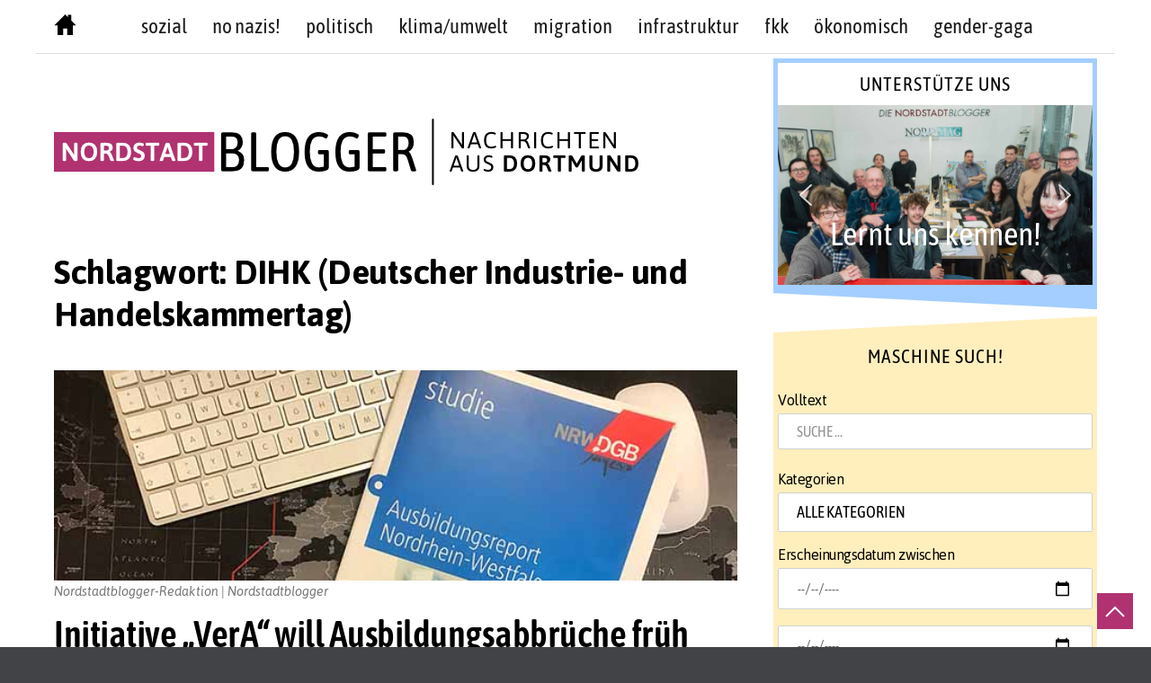

--- FILE ---
content_type: application/javascript; charset=utf-8
request_url: https://steady.page/widget_loader/3530d239-725e-4b63-bc4d-24f7d24c8d8a
body_size: 3347
content:
window.SteadyWidgetSettings = {"newsletterHeadline":null,"publicationAboutPageUrl":"https://steady.page/de/nordstadtblogger/about","newsletterSubscribeUrl":"https://steady.page/api/widget/newsletter_subscription/send_double_opt_in_email","engagementWallImage":"https://assets.steadyhq.com/production/publication/3530d239-725e-4b63-bc4d-24f7d24c8d8a/logo/1660147212?auto=format&h=400&w=400&fit=crop&fm=png&crop=faces","oauthClientId":"9ffba7c3-dd30-41eb-aebd-eb43ff79a47e","publicationOfferedPlanPeriods":"all","engagementWallType":"large","checkoutUrl":null,"publicationPlans":[{"id":"5cebd6c5-92b1-4305-8066-ab7bc10bcedf","name":"Basis","image":"https://assets.steadyhq.com/production/plan/5cebd6c5-92b1-4305-8066-ab7bc10bcedf/image/1537999095?auto=format&h=200&w=400&fit=crop&fm=jpg&crop=faces","benefits":"Du hast Interesse an medialer Vielfalt in Dortmund, aber keinen dicken Geldbeutel? Doch 7,50 Euro pro Monat kannst und willst Du Dir leisten? Dann buche das Basis-Paket. Bei jährlicher Zählweise sparst Du 12 Euro - es gibt also 1,5 Monate gratis und wir sparen uns viele Bankgebühren. So unterstützt Du uns dabei, das Angebot für alle Menschen kostenlos zu halten.","giftable":true,"annualAmount":"78 €","annualAmountPerMonth":"6,50 €","annualSavingPercentage":13,"ctaText":"Werde Unterstützer:in","ctaUrl":"https://steady.page/de/plans/5cebd6c5-92b1-4305-8066-ab7bc10bcedf/subscribe","maxGuestsInfo":null,"monthlyAmount":"7,50 €"},{"id":"aabc5cd8-4b97-4c8d-86ee-64dd19f2b840","name":"XXL","image":"https://assets.steadyhq.com/production/plan/aabc5cd8-4b97-4c8d-86ee-64dd19f2b840/image/1537999110?auto=format&h=200&w=400&fit=crop&fm=jpg&crop=faces","benefits":"Du kannst und willst Dir 12 Euro im Monat für die Förderung von unabhängigem Journalismus in Dortmund leisten? Prima. Werde heute noch Unterstützer:in. So hilfst Du uns dabei, das Nachrichten-Angebot für alle Menschen (unabhängig vom Geldbeutel) kostenlos zu halten. Bei jährlicher Zahlweise sparst Du 10 Euro - und wir uns viele Bankgebühren.","giftable":true,"annualAmount":"132 €","annualAmountPerMonth":"11 €","annualSavingPercentage":8,"ctaText":"Werde Unterstützer:in","ctaUrl":"https://steady.page/de/plans/aabc5cd8-4b97-4c8d-86ee-64dd19f2b840/subscribe","maxGuestsInfo":null,"monthlyAmount":"12 €"},{"id":"a24644f5-2bf0-4f5d-99df-428a00be090d","name":"Premium","image":"https://assets.steadyhq.com/production/plan/a24644f5-2bf0-4f5d-99df-428a00be090d/image/1537999130?auto=format&h=200&w=400&fit=crop&fm=jpg&crop=faces","benefits":"Während andere Medien eine Paywall errichten, möchten wir als Ehrenamts-Initiative unser Angebot für alle Menschen - unabhängig von ihrem Geldbeutel - kostenlos halten. Mit Deinem Premium-Tarif für 30 Euro im Monat - günstiger als ein normales Tageszeitungsabo - machst Du das möglich. Bei jährlicher Zahlung sparst Du nicht nur 12 Euro, sondern kannst noch drei Freundinnen und Freunde „mitlesen“ lassen, indem Du ihnen einen Gastzugang gewährst.","giftable":true,"annualAmount":"348 €","annualAmountPerMonth":"29 €","annualSavingPercentage":3,"ctaText":"Werde Unterstützer:in","ctaUrl":"https://steady.page/de/plans/a24644f5-2bf0-4f5d-99df-428a00be090d/subscribe","maxGuestsInfo":"3 Gastzugänge inklusive","monthlyAmount":"30 €"},{"id":"8a0ae892-c0e9-49a8-85c2-1d005642a4ad","name":"Vereins-Abo","image":"https://assets.steadyhq.com/production/plan/8a0ae892-c0e9-49a8-85c2-1d005642a4ad/image/1714588943?auto=format&h=200&w=400&fit=crop&fm=jpg&crop=faces","benefits":"Immer wieder erreicht uns die Frage, wie man Nordstadtblogger unterstützen kann. Schließlich seien wir „unverzichtbar“ und häufig das einzige Medium, welches sich dem jeweiligen Verein oder Thema annehme. Allerdings sei der Sprung vom Abo für Privatpersonen zum Firmen-Tarif zu hoch. Daher haben wir uns entschlossen, einen neuen Tarif für Vereine einzuführen. Sollten Vereine mit den angebotenen Bezahlmöglichkeiten Probleme haben, bieten wir zumindest bei jährlicher Zahlweise auch die Option „auf Rechnung“ an. Bitte nehmen Sie dafür mit Nordstadtblogger Kontakt auf: info@nordstadtblogger.de","giftable":false,"annualAmount":"504 €","annualAmountPerMonth":"42 €","annualSavingPercentage":11,"ctaText":"Werde Unterstützer:in","ctaUrl":"https://steady.page/de/plans/8a0ae892-c0e9-49a8-85c2-1d005642a4ad/subscribe","maxGuestsInfo":"10 Gastzugänge inklusive","monthlyAmount":"47 €"},{"id":"2edd0f99-2120-401c-afbb-93fa83f419bc","name":"Firmen-Tarif","image":"https://assets.steadyhq.com/production/plan/2edd0f99-2120-401c-afbb-93fa83f419bc/image/1714589106?auto=format&h=200&w=400&fit=crop&fm=jpg&crop=faces","benefits":"Sie sind ein Unternehmen oder eine Institution und schätzen uns unsere Berichterstattung als unabhängiges Medium? Das freut uns. Mit Ihrem Monatsbeitrag von 90 Euro machen Sie unsere Arbeit möglich - denn wir sind kein Medienkonzern, sondern eine Ehrenamts-Initiative. Sie tragen dazu bei, Menschen, die es sich nicht leisten können, unser Nachrichtenangebot kostenlos zu nutzen. Bei jährlicher Zahlweise sparen Sie 72 Euro - und wir viele Bankgebühren.\r\n\r\nSollten Firmen mit den angebotenen Zahlungsoptionen ein Problem haben, bieten wir zumindest bei jährlicher Zahlweise auch „auf Rechnung“ an.","giftable":false,"annualAmount":"1.008 €","annualAmountPerMonth":"84 €","annualSavingPercentage":7,"ctaText":"Werde Unterstützer:in","ctaUrl":"https://steady.page/de/plans/2edd0f99-2120-401c-afbb-93fa83f419bc/subscribe","maxGuestsInfo":"20 Gastzugänge inklusive","monthlyAmount":"90 €"}],"engagementWallShortDescription":null,"newsletterPrivacyLink":null,"paywallShortDescription":null,"adblockHeadline":"Wegen Deines aktivierten Adblockers gibt es hier keine Werbung.","publicationTrialPeriodActive":false,"adblockActive":false,"engagementWallCtaUrl":null,"oauthClientRedirectUrl":"https://www.nordstadtblogger.de","publicationTitle":"nordstadtblogger","oauthTokenUrl":"https://steady.page/api/v1/oauth/token","checkoutRedirectUrl":null,"paywallBenefits":null,"newsletterSize":"overlay","newsletterCtaText":null,"paywallActive":true,"newsletterEmbedActive":false,"paywallDismissible":true,"publicationLogo":"https://assets.steadyhq.com/production/publication/3530d239-725e-4b63-bc4d-24f7d24c8d8a/logo/1660147212?auto=format&h=100&w=100&fit=crop&fm=png&crop=faces","adblockFrequencyCappingDaysBetween":1,"checkoutActive":false,"newsletterBenefits":null,"paywallImage":"https://assets.steadyhq.com/production/publication/3530d239-725e-4b63-bc4d-24f7d24c8d8a/logo/1660147212?auto=format&h=400&w=400&fit=crop&fm=png&crop=faces","localization":{"close":"Schließen","emailAddress":"E-Mail-Adresse","annual":"Jährlich","monthly":"Monatlich","loginButtonLogInText":{"de":"Login mit Steady","en":"Log in with Steady","fr":"Se connecter avec Steady","it":"Login con Steady","pt":"Iniciar sessão com a Steady"},"loginButtonLogOutText":{"de":"Logout mit Steady","en":"Log out with Steady","fr":"Se déconnecter avec Steady","it":"Logout con Steady","pt":"Terminar sessão com a Steady"},"annualSavingPercentage":"spare SAVING_PERCENTAGE %","alreadyMember":"Bereits Mitglied?","becomeMember":"Mitglied werden","billedAnnually":"ANNUAL_AMOUNT jährlich abgerechnet","checkInbox":"Schau in deinen Posteingang","emailSendingError":"Etwas ist schiefgelaufen. Probiere es bitte erneut.","emailSentMessage":"Wir haben eine Bestätigungsmail an EMAIL geschickt.","giftAMembership":"Mitgliedschaft verschenken","honeypot":"Bot-Prüfung (bitte leer lassen)","madeWith":"Made with","madeWithSteady":"Made with Steady","newsletterDismiss":"Schau es dir an","newsletterSubscriptionNotice":"Du kannst den Newsletter jederzeit abbestellen.","paywallWarning":"Die folgenden Inhalte sind hinter einer Paywall versteckt.","perMonth":"pro Monat","perYear":"pro Jahr","planActive":"Aktiv","planChange":"Paket wechseln","privacyPolicy":"Datenschutz","resendEmail":"Nochmal versuchen","resendEmailIntro":"Nicht im Posteingang oder Spam-Ordner?","showMore":"Mehr anzeigen…","signIn":"Hier einloggen","signOut":"Ausloggen","signedInButNoSubscription":"Du bist bei Steady als EMAIL_ADDRESS eingeloggt. Nicht du?","tryFree":"Kostenlos testen"},"adblockDismissible":true,"publicationBrandColor":"#ff19a1","adblockDescription":"Wie wäre es stattdessen mit einer Mitgliedschaft auf Steady?","engagementWallUrl":null,"engagementWallLongDescription":null,"paywallExpandable":false,"newsletterActive":false,"newsletterImage":"https://assets.steadyhq.com/production/publication/3530d239-725e-4b63-bc4d-24f7d24c8d8a/logo/1660147212?auto=format&h=400&w=400&fit=crop&fm=png&crop=faces","publicationGiftPlansUrl":"https://steady.page/de/nordstadtblogger/gift_plans","engagementWallCtaText":null,"oauthAuthorizeUrl":"https://steady.page/de/oauth/authorize","adblockCtaText":"Jetzt Mitglied werden","publicationSubdomain":"nordstadtblogger","checkoutPeriodDefaultsToAnnual":true,"adblockFrequencyCappingActive":false,"engagementWallHeadline":null,"paywallCtaText":"Unterstütze uns!","host":"external","oauthWidgetDataUrl":"https://steady.page/api/widget/data","newsletterUrl":null,"layerHitUrl":"https://steady.page/api/widget/layer_hit","paywallHeadline":"Da Du schon mal hier bist…","paywallDescription":"…möchten wir Dich um einen kleinen Gefallen bitten. Wir betreiben die Nordstadtblogger-Seite ehrenamtlich. Doch auch das Ehrenamt braucht Geld - für Miete, Technik, Versicherungen und vieles mehr. Bitte unterstütze uns heute, damit wir das Angebot weiter kostenlos und ohne Paywall anbieten können. Es dauert nur eine Minute. Vielen Dank!","newsletterDescription":null,"engagementWallActive":false,"adblockBenefits":null,"smartLayersActive":false};

!function(b){var e=b.createElement("script");e.type="text/javascript";e.src="https://steadycdn.com/prod/js/2.6.0.js";var f=b.getElementsByTagName("script")[0];f.parentNode.insertBefore(e,f)}(document);
